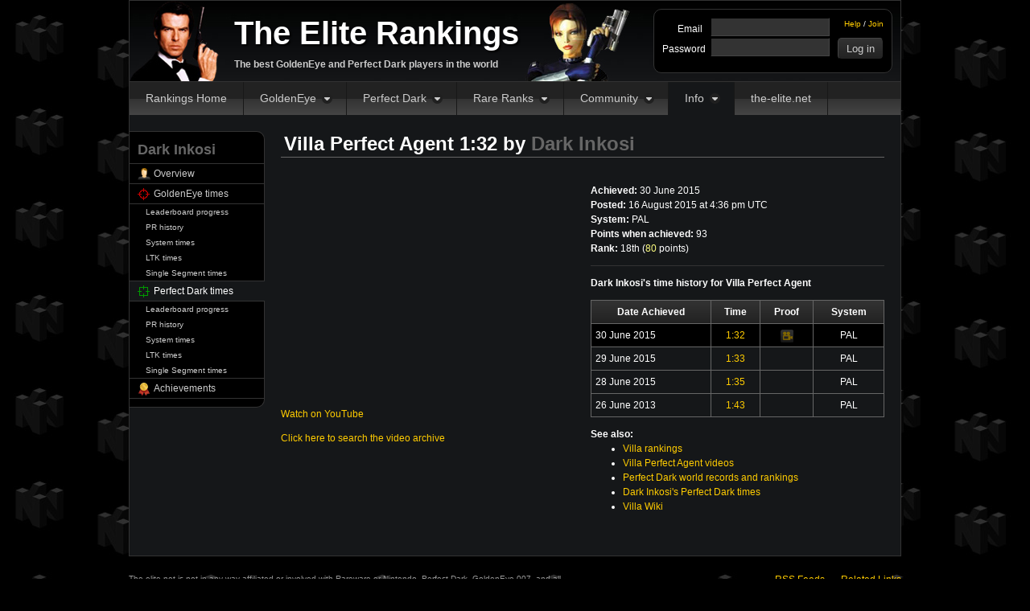

--- FILE ---
content_type: text/html; charset=utf-8
request_url: https://rankings.the-elite.net/~Dark+Inkosi/time/102150
body_size: 4828
content:
<!DOCTYPE HTML>
<html>
<head>
	<title>Villa Perfect Agent 1:32 by Dark Inkosi - The Elite Rankings</title>
	<meta http-equiv="Content-Type" content="text/html; charset=utf-8" />
	<link href="/css/base.1741968180.css" type="text/css" rel="stylesheet" />
	<link href="/css/users.1766507921.css" type="text/css" rel="stylesheet" />
	
			<meta name="description" content="View information about Dark Inkosi&#039;s time of 1:32 on Villa Perfect Agent." />
			<!--[if IE 7]>
		<script src="/js/json.1649567790.js" type="text/javascript"></script>
	<![endif]-->
	<script src="/js/site.1735710289.js" type="text/javascript"></script>
	<script defer src="/js/yadger.js?1" type="text/javascript"></script>
	</head>
<body
>
	<div id="container">

		<div id="page" class="with-sidebar">

			<div id="header">
				<div id="logo">
					<a href="/">The Elite Rankings</a>
					<p>The best GoldenEye and Perfect Dark players in the world</p>
				</div>

				<div id="user">

											<form action="/login" method="post">
							<ul id="user-links">
								<li><a href="/account/reset">Help</a> / <a href="/join">Join</a></li>
							</ul>

							<div class="form-row">
								<div class="form-label">Email</div>
								<div class="form-input"><input type="email" name="email" value="" /></div>
							</div>
							<div class="form-row">
								<div class="form-label">Password</div>
								<div class="form-input"><input type="password" name="password" /> <input class="login" type="submit" value="Log in" /></div>
								<input type="hidden" name="sid" value="aju3qmmier1lem200hj46418i8" />
							</div>
						</form>
									</div>
			</div>

			<ul id="nav" class="active-players">
				<li id="nav1"><a href="/">Rankings Home</a></li>
				<li id="nav2">
					<a href="/goldeneye">GoldenEye</a>
					<ul>
						<li class="icon-ranks"><a href="/goldeneye">Records &amp; rankings</a></li>
						<li class="icon-leaders"><a href="/goldeneye/leaders">Leaders</a></li>
						<li class="icon-controller"><a href="/goldeneye/systems">System records</a></li>
						<li class="icon-watch"><a href="/goldeneye/single-segments/category/any">Single segment runs</a></li>
						<li class="icon-ltk"><a href="/goldeneye/ltk">LTK records</a></li>
						<li class="icon-log"><a href="/goldeneye/pointless">Pointless times</a></li>
						<li class="icon-contact"><a href="https://wiki.the-elite.net/wiki/Goldeneye_007">GoldenEye Wiki</a></li>
												<li class="icon-ge"> <a href="https://wrs.the-elite.net/goldeneye/">GE WR Database</a></li>
					</ul>
				</li>
				<li id="nav3">
					<a href="/perfect-dark">Perfect Dark</a>
					<ul>
						<li class="icon-ranks"><a href="/perfect-dark">Records &amp; rankings</a></li>
						<li class="icon-leaders"><a href="/perfect-dark/leaders">Leaders</a></li>
						<li class="icon-controller"><a href="/perfect-dark/systems">System records</a></li>
						<li class="icon-watch"><a href="/perfect-dark/single-segments/category/any">Single segment runs</a></li>
						<li class="icon-ltk"><a href="/perfect-dark/ltk">LTK records</a></li>
						<li class="icon-log"><a href="/perfect-dark/pointless">Pointless times</a></li>
						<li class="icon-contact"><a href="https://wiki.the-elite.net/wiki/Perfect_Dark">Perfect Dark Wiki</a></li>
												<li class="icon-pd"> <a href="https://wrs.the-elite.net/perfectdark/">PD WR Database</a></li>
					</ul>
				</li>
				<li id="nav4">
					<a href="/rare-ranks">Rare Ranks</a>
					<ul>
						<li class="icon-ranks"><a href="/rare-ranks">Rankings</a></li>
						<li class="icon-leaders"><a href="/rare-ranks/leaders">Leaders</a></li>
						<li class="icon-ranks"><a href="/rare-ltk-ranks">LTK Rankings</a></li>
						<li class="icon-leaders"><a href="/rare-ltk-ranks/leaders">LTK Leaders</a></li>
						<li class="icon-leaders"><a href="https://wrs.the-elite.net/">Rare WR Databases</a></li>
					</ul>
				</li>
				<li id="nav5">
					<a href="https://forums.the-elite.net/">Community</a>
					<ul>
						<li class="icon-watch"><a href="https://side-leagues.the-elite.net">Side Leagues</a></li>
						<li class="icon-discord"><a href="https://www.the-elite.net/discord">Discord</a></li>
						<li class="icon-log"><a href="https://forums.the-elite.net">Forum Home</a></li>
						<li class="icon-ge"><a href="https://forums.the-elite.net/index.php?board=2.0">GoldenEye Elite Forum</a></li>
						<li class="icon-pd"><a href="https://forums.the-elite.net/index.php?board=1.0">Perfect Dark Elite Forum</a></li>
						<li class="icon-leaders"><a href="https://forums.the-elite.net/index.php?board=3.0">General Chat Forum</a></li>
						<li class="icon-contact"><a href="https://wiki.the-elite.net">The-Elite Wiki</a></li>
					</ul>
				</li>
				<li id="nav6">
					<a href="/players">Info</a>
					<ul>
						<li class="icon-players"><a href="https://www.the-elite.net/community">Community Guidelines</a></li>
						<li class="icon-log"><a href="/proof">Proof Policy</a></li>
						<li class="icon-contact"><a href="/staff">Staff</a></li>
						<li class="icon-players"><a href="/players">All players</a></li>
						<li class="icon-ge"><a href="/players/goldeneye">All GoldenEye players</a></li>
						<li class="icon-pd"><a href="/players/perfect-dark">All Perfect Dark players</a></li>
						<li class="icon-world"><a href="/players/map">Worldwide map</a></li>
					</ul>
				</li>
				<li id="nav7">
					<a href="https://www.the-elite.net">the-elite.net</a>
				</li>
			</ul>

			
							<div id="sidebar">
					<h1><span style="color:#666666">Dark Inkosi</span></h1>

<ul>
	<li class="has-icon icon-player"><a href="/~Dark+Inkosi">Overview</a></li>
						<li class="has-icon icon-ge"><a href="/~Dark+Inkosi/goldeneye">GoldenEye times</a></li>
						<li class="child"><a href="/~Dark+Inkosi/goldeneye/leaderboards">Leaderboard progress</a></li>
			<li class="child"><a href="/~Dark+Inkosi/goldeneye/history">PR history</a></li>
			<li class="child"><a href="/~Dark+Inkosi/goldeneye/systems">System times</a></li>
			<li class="child"><a href="/~Dark+Inkosi/goldeneye/ltk">LTK times</a></li>
			<li class="child last-child"><a href="/~Dark+Inkosi/goldeneye/ssr">Single Segment times</a></li>
		
					<li class="has-icon icon-pd active"><a href="/~Dark+Inkosi/perfect-dark">Perfect Dark times</a></li>
						<li class="child"><a href="/~Dark+Inkosi/perfect-dark/leaderboards">Leaderboard progress</a></li>
			<li class="child"><a href="/~Dark+Inkosi/perfect-dark/history">PR history</a></li>
			<li class="child"><a href="/~Dark+Inkosi/perfect-dark/systems">System times</a></li>
			<li class="child"><a href="/~Dark+Inkosi/perfect-dark/ltk">LTK times</a></li>
			<li class="child last-child"><a href="/~Dark+Inkosi/perfect-dark/ssr">Single Segment times</a></li>
		
		<li class="has-icon icon-ranks"><a href="/~Dark+Inkosi/achievements">Achievements</a></li>
	
</ul>
				</div>
			
			<div id="content" >
				
				<div class="frow underline m-b20" style="">
	<div class="f-h1">
		Villa		Perfect Agent		1:32		by <a href="/~Dark+Inkosi/perfect-dark" class="user u197">Dark Inkosi</a>
	</div>

	<div style="margin-left: auto; align-self: center;">
			</div>
</div>

<div class="dual-box">
						<iframe width="365" height="273" src="https://www.youtube.com/embed/WV01KZ8Fi98?rel=0&amp;wmode=opaque&amp;showinfo=0" frameborder="0" allowfullscreen></iframe>
			<p><a href="https://www.youtube.com/watch?v=WV01KZ8Fi98">Watch on YouTube</a></p>
			

<p id="video-search">
	<a href="#" onclick="findValidVideo()">Click here to search the video archive</a>
</p>

</div>

<div class="dual-box last">
	<ul id="time-details">
					<li><strong>Achieved:</strong> 30 June 2015</li>
		
					<li><strong>Posted:</strong> 16 August 2015 at 4:36 pm UTC</li>
		
					<li><strong>System:</strong> PAL</li>
		
					<li><strong>Points when achieved:</strong> 93</li>
		
					<li><strong>Rank:</strong> 18th (<a href="/perfect-dark/stage/villa#t292" class="time"><span class="points">80</span> points</a>)</li>
		
		
			</ul>

	
	
	<script defer>
function TmmToggle(node) {
	let linode = node.closest("li");

	if (linode.classList.contains("tmm-closed")) {
		linode.classList.replace("tmm-closed", "tmm-open");
	} else {
		linode.classList.replace("tmm-open", "tmm-closed");
	}
}

function TmmMoveUp(node) {
	if (!node) {
		return;
	}

	let self = node.closest('.tmm-crud-row');
	if (!self) {
		return;
	}

	let prev = self.previousElementSibling;

	if (!prev) {
		return;
	}

	self.parentNode.insertBefore(self, prev);

	TmmCalcDisplayOrder(self.parentNode);
}

function TmmCalcDisplayOrder(container) {
	let rows = container.querySelectorAll(".tmm-crud-row");
	if (!rows || rows.length < 1) {
		return;
	}
	for (let i = 0; i < rows.length; i++) {
		let row = rows[i];
		let displayOrderNodes = row.querySelectorAll("input[name$=display_order\\]");

		if (!displayOrderNodes || displayOrderNodes.length < 1) {
			continue;
		}

		let displayOrderNode = displayOrderNodes[0];
		// proof is 1, TMM starts at 2
		displayOrderNode.value = i + 2;
	}
}

function TmmMoveDown(node) {

	if (!node) {
		return;
	}

	let self = node.closest('.tmm-crud-row');
	if (!self) {
		return;
	}

	let next = self.nextElementSibling;

	if (!next) {
		return;
	}

	next.parentNode.insertBefore(next, self);

	TmmCalcDisplayOrder(self.parentNode);
}

function TmmRemoveRow(node) {
	if (!node) {
		return;
	}

	let self = node.closest('.tmm-crud-row');
	if (!self) {
		return;
	}

	self.parentNode.removeChild(self);

	TmmCalcDisplayOrder(self.parentNode);
}

function TmmAddRow(opt) {
	if (!opt) {
		opt = {};
	}

	let parents = document.getElementsByClassName('tmm-crud-container');
	if (!parents || parents.length < 1) {
		return;
	}

	let parent = parents[0];

	let containers = parent.getElementsByClassName("tmm-crud-table");
	if (!containers || containers.length < 1) {
		return;
	}

	let container = containers[0];

	let rowCount = container.getElementsByClassName("tmm-crud-row").length;

	// max 10 additional links
	if (rowCount >= 10) {
		return;
	}

	let template = document.getElementById("tmm-row-template");
	if (!template) {
		return;
	}

	let newIndex = rowCount;

	if (!isFinite(opt.id)) { opt.id = 0; }
	if (!isFinite(opt.tmm_index)) { opt.tmm_index = newIndex; }
	if (!isFinite(opt.tmm_count)) { opt.tmm_count = newIndex + 1; }
	if (!isFinite(opt.display_order)) { opt.display_order = newIndex + 1; }
	if (!isFinite(opt.title)) { opt.title = ""; }

	let html = template.innerHTML
		.replace(/{{id}}/g, opt.id)
		.replace(/{{tmm_index}}/g, opt.tmm_index)
		.replace(/{{tmm_count}}/g, opt.tmm_count)
		.replace(/{{display_order}}/g, opt.display_order)
		.replace(/{{title}}/g, opt.title);

	container.insertAdjacentHTML('beforeend', html);

	TmmCalcDisplayOrder(container);

	let newNode = container.lastElementChild;

	if (['video', 'image', 'web'].includes(opt.type)) {
		// pass
	} else {
		opt.type = 'video';
	}

	let radioType = newNode.querySelector('.tmm-crud-col-2 .tmm-crud-td-type input[type="radio"][value="' + opt.type + '"]');
	if (radioType) {
		radioType.checked = true;
	}

	let selectSubtype = newNode.querySelector('.tmm-crud-col-2 .tmm-crud-td-subtype select');
	if (selectSubtype && opt.subtype) {
		selectSubtype.value = opt.subtype;
	}

	if (opt.videoType && opt.url) {
		let expandUrl = ExpandUrl(opt.videoType, opt.url);
		let urlNode = newNode.querySelector('.tmm-crud-col-2 .tmm-crud-td-url input');
		if (urlNode) {
			urlNode.value = expandUrl;
		}
	}
}

function ExpandUrl(videoType, url) {
	if (videoType === 'youtube') {
		return 'https://www.youtube.com/watch?v=' + url;
	} else if (videoType === 'twitch') {
		return 'https://www.twitch.tv/videos/' + url;
	} else {
		return 'https://' + url;
	}
}
</script>

<script type="text/template" id="tmm-row-template">
	<div class="tmm-crud-row">

		<input type="hidden" name="tmm[{{tmm_index}}][id]" value="{{id}}"/>

		<div class="tmm-crud-col-2">
			<table>
				<thead>
				</thead>
				<tbody>
				<tr>
					<td style="width:48px;">Media:</td>
					<td class="tmm-crud-td-type">
													<label><input type="radio" name="tmm[{{tmm_index}}][type]" value="video" />video</label>
													<label><input type="radio" name="tmm[{{tmm_index}}][type]" value="image" />image</label>
													<label><input type="radio" name="tmm[{{tmm_index}}][type]" value="web" />web</label>
											</td>
				</tr>
				<tr>
					<td>Type:</td>
					<td class="tmm-crud-td-subtype">
						<select name="tmm[{{tmm_index}}][subtype]" required="required">
							<option hidden disabled selected value=""> -- select an option -- </option>
															<option value="raw">raw</option>
															<option value="proof">proof</option>
															<option value="commentary">commentary</option>
															<option value="archive">archive</option>
															<option value="discussion">discussion</option>
															<option value="TAS">TAS</option>
															<option value="reaction">reaction</option>
															<option value="failed">failed</option>
															<option value="music">music</option>
															<option value="tutorial">tutorial</option>
															<option value="info">info</option>
															<option value="league">league</option>
															<option value="race">race</option>
															<option value="comp">comp</option>
															<option value="other">other</option>
													</select>
					</td>
				</tr>
				<tr>
					<td>URL:</td>
					<td style="display:flex;" class="tmm-crud-td-url"><input style="flex-grow:1;" type="text" name="tmm[{{tmm_index}}][url]" value="" placeholder="www.example.com" required/></td>
				</tr>
				<tr>
					<td>Title:</td>
					<td style="display:flex;"><input style="flex-grow:1;" type="text" maxlength="255" name="tmm[{{tmm_index}}][title]" value="{{title}}" placeholder="title text"/></td>
				</tr>
				</tbody>
			</table>
		</div>

		<div class="tmm-crud-col-3">
			<div></div>
			<div><input type="button" value="up" onclick="TmmMoveUp(this);"/></div>
			<div>
				<input type="hidden" name="tmm[{{tmm_index}}][display_order]" value="{{display_order}}"/>
				<a href="javascript:void(0);" onclick="TmmRemoveRow(this);">
					<span class="delete-icon"></span>
					<span>Delete</span>
				</a>
			</div>
			<div><input type="button" value="down" onclick="TmmMoveDown(this);"/></div>
			<div></div>
		</div>
	</div>
</script>
<script defer>
	function ExtraToggle(node) {
		const divnode = document.getElementById('extra-info');

		if (divnode.classList.contains("extra-info-closed")) {
			divnode.classList.replace("extra-info-closed", "extra-info-open");
			node.value = "-";
		} else {
			divnode.classList.replace("extra-info-open", "extra-info-closed");
			node.value = "+";
		}
	}
</script>
	<hr />

			<p><strong>Dark Inkosi's time history for Villa Perfect Agent</strong></p>

		<table>
			<tr>
				<th>Date Achieved</th>
				<th>Time</th>
				<th>Proof</th>
				<th>System</th>
			</tr>
							<tr style="background:#000">
					<td>30 June 2015</td>
					<td class="with-block-link"><a href="/~Dark+Inkosi/time/102150">1:32</a></td>
					<td style="text-align:center">
																					<a href="javascript:Site.openOverlay('/video/102150');" class="video-link" title="Watch the video">Video</a>
																		</td>
					<td style="text-align:center">PAL</td>
				</tr>
							<tr>
					<td>29 June 2015</td>
					<td class="with-block-link"><a href="/~Dark+Inkosi/time/102151">1:33</a></td>
					<td style="text-align:center">
											</td>
					<td style="text-align:center">PAL</td>
				</tr>
							<tr>
					<td>28 June 2015</td>
					<td class="with-block-link"><a href="/~Dark+Inkosi/time/102152">1:35</a></td>
					<td style="text-align:center">
											</td>
					<td style="text-align:center">PAL</td>
				</tr>
							<tr>
					<td>26 June 2013</td>
					<td class="with-block-link"><a href="/~Dark+Inkosi/time/67433">1:43</a></td>
					<td style="text-align:center">
											</td>
					<td style="text-align:center">PAL</td>
				</tr>
					</table>
	
	<p class="listlabel"><strong>See also:</strong></p>
	<ul>
		<li>
			<a href="/perfect-dark/stage/villa">Villa rankings</a>
		</li>
		<li>
			<a href="/perfect-dark/videos/villa/pa">Villa Perfect Agent videos</a>
		</li>
					<li><a href="/perfect-dark">Perfect Dark world records and rankings</a></li>
			<li><a href="/~Dark+Inkosi/perfect-dark">Dark Inkosi's Perfect Dark times</a></li>
				<li><a href="https://wiki.the-elite.net/wiki/Villa">Villa Wiki</a></li>
	</ul>
</div>


<script>
	async function findValidVideo() {
		const videoName = "Dark_Inkosi/pd.villa.PA.0092.Dark_Inkosi.102150";
		const extensions = ["mp4", "mkv", "webm", "avi", "mov", "mpeg", "mpg"];
		const baseUrl = "https://the-elite-videos.nyc3.digitaloceanspaces.com/";

		const searchElement = document.getElementById("video-search");

		for (const ext of extensions) {
			const fetchUrl = baseUrl + videoName + "." + ext;
			const response = await fetch(fetchUrl, { method: "HEAD" });

			if (response.ok) {
				searchElement.innerHTML = `
					<p>Video Archive Search:
						<a href="${fetchUrl}">Download Archived Video</a>
					</p>`;
				return;
			}
		}
		// No valid extension found
		searchElement.innerHTML = `<p>Video Archive Search: Nothing in the archive.</p>`;
	}
</script>
			</div>

		</div>
		<!-- /#page -->

		<div id="footer">
			<p id="copyright">The-elite.net is not in any way affiliated or involved with Rareware or Nintendo. Perfect Dark, GoldenEye 007, and all related material are registered trademarks of Rareware. All other content is copyright &copy; the-elite.net 2002 - 2026.<br />System developed free of charge by Ryan Dwyer. <a href="/donate">Donate</a>.</p>
			<ul id="footer-links">
				<li><a href="/rss">RSS Feeds</a></li>
				<li><a href="/related">Related Links</a></li>
			</ul>
		</div>

	</div>
	<!-- /#container -->

</body>
</html>
